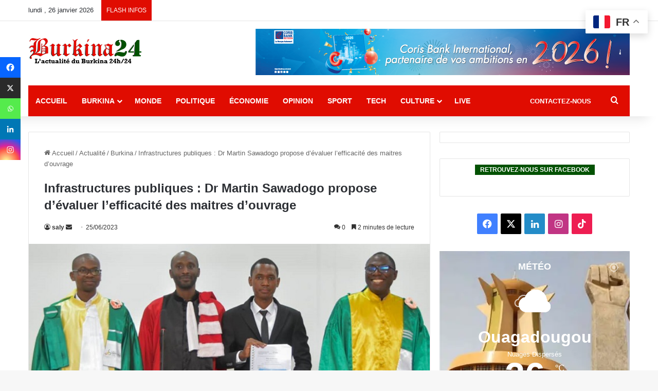

--- FILE ---
content_type: text/html; charset=utf-8
request_url: https://www.google.com/recaptcha/api2/anchor?ar=1&k=6LeZC4EUAAAAAIGyhqUDp7SmP32xhT5CiRa2hvGh&co=aHR0cHM6Ly9idXJraW5hMjQuY29tOjQ0Mw..&hl=en&v=N67nZn4AqZkNcbeMu4prBgzg&size=invisible&anchor-ms=20000&execute-ms=30000&cb=yf05z2vm2b5v
body_size: 48703
content:
<!DOCTYPE HTML><html dir="ltr" lang="en"><head><meta http-equiv="Content-Type" content="text/html; charset=UTF-8">
<meta http-equiv="X-UA-Compatible" content="IE=edge">
<title>reCAPTCHA</title>
<style type="text/css">
/* cyrillic-ext */
@font-face {
  font-family: 'Roboto';
  font-style: normal;
  font-weight: 400;
  font-stretch: 100%;
  src: url(//fonts.gstatic.com/s/roboto/v48/KFO7CnqEu92Fr1ME7kSn66aGLdTylUAMa3GUBHMdazTgWw.woff2) format('woff2');
  unicode-range: U+0460-052F, U+1C80-1C8A, U+20B4, U+2DE0-2DFF, U+A640-A69F, U+FE2E-FE2F;
}
/* cyrillic */
@font-face {
  font-family: 'Roboto';
  font-style: normal;
  font-weight: 400;
  font-stretch: 100%;
  src: url(//fonts.gstatic.com/s/roboto/v48/KFO7CnqEu92Fr1ME7kSn66aGLdTylUAMa3iUBHMdazTgWw.woff2) format('woff2');
  unicode-range: U+0301, U+0400-045F, U+0490-0491, U+04B0-04B1, U+2116;
}
/* greek-ext */
@font-face {
  font-family: 'Roboto';
  font-style: normal;
  font-weight: 400;
  font-stretch: 100%;
  src: url(//fonts.gstatic.com/s/roboto/v48/KFO7CnqEu92Fr1ME7kSn66aGLdTylUAMa3CUBHMdazTgWw.woff2) format('woff2');
  unicode-range: U+1F00-1FFF;
}
/* greek */
@font-face {
  font-family: 'Roboto';
  font-style: normal;
  font-weight: 400;
  font-stretch: 100%;
  src: url(//fonts.gstatic.com/s/roboto/v48/KFO7CnqEu92Fr1ME7kSn66aGLdTylUAMa3-UBHMdazTgWw.woff2) format('woff2');
  unicode-range: U+0370-0377, U+037A-037F, U+0384-038A, U+038C, U+038E-03A1, U+03A3-03FF;
}
/* math */
@font-face {
  font-family: 'Roboto';
  font-style: normal;
  font-weight: 400;
  font-stretch: 100%;
  src: url(//fonts.gstatic.com/s/roboto/v48/KFO7CnqEu92Fr1ME7kSn66aGLdTylUAMawCUBHMdazTgWw.woff2) format('woff2');
  unicode-range: U+0302-0303, U+0305, U+0307-0308, U+0310, U+0312, U+0315, U+031A, U+0326-0327, U+032C, U+032F-0330, U+0332-0333, U+0338, U+033A, U+0346, U+034D, U+0391-03A1, U+03A3-03A9, U+03B1-03C9, U+03D1, U+03D5-03D6, U+03F0-03F1, U+03F4-03F5, U+2016-2017, U+2034-2038, U+203C, U+2040, U+2043, U+2047, U+2050, U+2057, U+205F, U+2070-2071, U+2074-208E, U+2090-209C, U+20D0-20DC, U+20E1, U+20E5-20EF, U+2100-2112, U+2114-2115, U+2117-2121, U+2123-214F, U+2190, U+2192, U+2194-21AE, U+21B0-21E5, U+21F1-21F2, U+21F4-2211, U+2213-2214, U+2216-22FF, U+2308-230B, U+2310, U+2319, U+231C-2321, U+2336-237A, U+237C, U+2395, U+239B-23B7, U+23D0, U+23DC-23E1, U+2474-2475, U+25AF, U+25B3, U+25B7, U+25BD, U+25C1, U+25CA, U+25CC, U+25FB, U+266D-266F, U+27C0-27FF, U+2900-2AFF, U+2B0E-2B11, U+2B30-2B4C, U+2BFE, U+3030, U+FF5B, U+FF5D, U+1D400-1D7FF, U+1EE00-1EEFF;
}
/* symbols */
@font-face {
  font-family: 'Roboto';
  font-style: normal;
  font-weight: 400;
  font-stretch: 100%;
  src: url(//fonts.gstatic.com/s/roboto/v48/KFO7CnqEu92Fr1ME7kSn66aGLdTylUAMaxKUBHMdazTgWw.woff2) format('woff2');
  unicode-range: U+0001-000C, U+000E-001F, U+007F-009F, U+20DD-20E0, U+20E2-20E4, U+2150-218F, U+2190, U+2192, U+2194-2199, U+21AF, U+21E6-21F0, U+21F3, U+2218-2219, U+2299, U+22C4-22C6, U+2300-243F, U+2440-244A, U+2460-24FF, U+25A0-27BF, U+2800-28FF, U+2921-2922, U+2981, U+29BF, U+29EB, U+2B00-2BFF, U+4DC0-4DFF, U+FFF9-FFFB, U+10140-1018E, U+10190-1019C, U+101A0, U+101D0-101FD, U+102E0-102FB, U+10E60-10E7E, U+1D2C0-1D2D3, U+1D2E0-1D37F, U+1F000-1F0FF, U+1F100-1F1AD, U+1F1E6-1F1FF, U+1F30D-1F30F, U+1F315, U+1F31C, U+1F31E, U+1F320-1F32C, U+1F336, U+1F378, U+1F37D, U+1F382, U+1F393-1F39F, U+1F3A7-1F3A8, U+1F3AC-1F3AF, U+1F3C2, U+1F3C4-1F3C6, U+1F3CA-1F3CE, U+1F3D4-1F3E0, U+1F3ED, U+1F3F1-1F3F3, U+1F3F5-1F3F7, U+1F408, U+1F415, U+1F41F, U+1F426, U+1F43F, U+1F441-1F442, U+1F444, U+1F446-1F449, U+1F44C-1F44E, U+1F453, U+1F46A, U+1F47D, U+1F4A3, U+1F4B0, U+1F4B3, U+1F4B9, U+1F4BB, U+1F4BF, U+1F4C8-1F4CB, U+1F4D6, U+1F4DA, U+1F4DF, U+1F4E3-1F4E6, U+1F4EA-1F4ED, U+1F4F7, U+1F4F9-1F4FB, U+1F4FD-1F4FE, U+1F503, U+1F507-1F50B, U+1F50D, U+1F512-1F513, U+1F53E-1F54A, U+1F54F-1F5FA, U+1F610, U+1F650-1F67F, U+1F687, U+1F68D, U+1F691, U+1F694, U+1F698, U+1F6AD, U+1F6B2, U+1F6B9-1F6BA, U+1F6BC, U+1F6C6-1F6CF, U+1F6D3-1F6D7, U+1F6E0-1F6EA, U+1F6F0-1F6F3, U+1F6F7-1F6FC, U+1F700-1F7FF, U+1F800-1F80B, U+1F810-1F847, U+1F850-1F859, U+1F860-1F887, U+1F890-1F8AD, U+1F8B0-1F8BB, U+1F8C0-1F8C1, U+1F900-1F90B, U+1F93B, U+1F946, U+1F984, U+1F996, U+1F9E9, U+1FA00-1FA6F, U+1FA70-1FA7C, U+1FA80-1FA89, U+1FA8F-1FAC6, U+1FACE-1FADC, U+1FADF-1FAE9, U+1FAF0-1FAF8, U+1FB00-1FBFF;
}
/* vietnamese */
@font-face {
  font-family: 'Roboto';
  font-style: normal;
  font-weight: 400;
  font-stretch: 100%;
  src: url(//fonts.gstatic.com/s/roboto/v48/KFO7CnqEu92Fr1ME7kSn66aGLdTylUAMa3OUBHMdazTgWw.woff2) format('woff2');
  unicode-range: U+0102-0103, U+0110-0111, U+0128-0129, U+0168-0169, U+01A0-01A1, U+01AF-01B0, U+0300-0301, U+0303-0304, U+0308-0309, U+0323, U+0329, U+1EA0-1EF9, U+20AB;
}
/* latin-ext */
@font-face {
  font-family: 'Roboto';
  font-style: normal;
  font-weight: 400;
  font-stretch: 100%;
  src: url(//fonts.gstatic.com/s/roboto/v48/KFO7CnqEu92Fr1ME7kSn66aGLdTylUAMa3KUBHMdazTgWw.woff2) format('woff2');
  unicode-range: U+0100-02BA, U+02BD-02C5, U+02C7-02CC, U+02CE-02D7, U+02DD-02FF, U+0304, U+0308, U+0329, U+1D00-1DBF, U+1E00-1E9F, U+1EF2-1EFF, U+2020, U+20A0-20AB, U+20AD-20C0, U+2113, U+2C60-2C7F, U+A720-A7FF;
}
/* latin */
@font-face {
  font-family: 'Roboto';
  font-style: normal;
  font-weight: 400;
  font-stretch: 100%;
  src: url(//fonts.gstatic.com/s/roboto/v48/KFO7CnqEu92Fr1ME7kSn66aGLdTylUAMa3yUBHMdazQ.woff2) format('woff2');
  unicode-range: U+0000-00FF, U+0131, U+0152-0153, U+02BB-02BC, U+02C6, U+02DA, U+02DC, U+0304, U+0308, U+0329, U+2000-206F, U+20AC, U+2122, U+2191, U+2193, U+2212, U+2215, U+FEFF, U+FFFD;
}
/* cyrillic-ext */
@font-face {
  font-family: 'Roboto';
  font-style: normal;
  font-weight: 500;
  font-stretch: 100%;
  src: url(//fonts.gstatic.com/s/roboto/v48/KFO7CnqEu92Fr1ME7kSn66aGLdTylUAMa3GUBHMdazTgWw.woff2) format('woff2');
  unicode-range: U+0460-052F, U+1C80-1C8A, U+20B4, U+2DE0-2DFF, U+A640-A69F, U+FE2E-FE2F;
}
/* cyrillic */
@font-face {
  font-family: 'Roboto';
  font-style: normal;
  font-weight: 500;
  font-stretch: 100%;
  src: url(//fonts.gstatic.com/s/roboto/v48/KFO7CnqEu92Fr1ME7kSn66aGLdTylUAMa3iUBHMdazTgWw.woff2) format('woff2');
  unicode-range: U+0301, U+0400-045F, U+0490-0491, U+04B0-04B1, U+2116;
}
/* greek-ext */
@font-face {
  font-family: 'Roboto';
  font-style: normal;
  font-weight: 500;
  font-stretch: 100%;
  src: url(//fonts.gstatic.com/s/roboto/v48/KFO7CnqEu92Fr1ME7kSn66aGLdTylUAMa3CUBHMdazTgWw.woff2) format('woff2');
  unicode-range: U+1F00-1FFF;
}
/* greek */
@font-face {
  font-family: 'Roboto';
  font-style: normal;
  font-weight: 500;
  font-stretch: 100%;
  src: url(//fonts.gstatic.com/s/roboto/v48/KFO7CnqEu92Fr1ME7kSn66aGLdTylUAMa3-UBHMdazTgWw.woff2) format('woff2');
  unicode-range: U+0370-0377, U+037A-037F, U+0384-038A, U+038C, U+038E-03A1, U+03A3-03FF;
}
/* math */
@font-face {
  font-family: 'Roboto';
  font-style: normal;
  font-weight: 500;
  font-stretch: 100%;
  src: url(//fonts.gstatic.com/s/roboto/v48/KFO7CnqEu92Fr1ME7kSn66aGLdTylUAMawCUBHMdazTgWw.woff2) format('woff2');
  unicode-range: U+0302-0303, U+0305, U+0307-0308, U+0310, U+0312, U+0315, U+031A, U+0326-0327, U+032C, U+032F-0330, U+0332-0333, U+0338, U+033A, U+0346, U+034D, U+0391-03A1, U+03A3-03A9, U+03B1-03C9, U+03D1, U+03D5-03D6, U+03F0-03F1, U+03F4-03F5, U+2016-2017, U+2034-2038, U+203C, U+2040, U+2043, U+2047, U+2050, U+2057, U+205F, U+2070-2071, U+2074-208E, U+2090-209C, U+20D0-20DC, U+20E1, U+20E5-20EF, U+2100-2112, U+2114-2115, U+2117-2121, U+2123-214F, U+2190, U+2192, U+2194-21AE, U+21B0-21E5, U+21F1-21F2, U+21F4-2211, U+2213-2214, U+2216-22FF, U+2308-230B, U+2310, U+2319, U+231C-2321, U+2336-237A, U+237C, U+2395, U+239B-23B7, U+23D0, U+23DC-23E1, U+2474-2475, U+25AF, U+25B3, U+25B7, U+25BD, U+25C1, U+25CA, U+25CC, U+25FB, U+266D-266F, U+27C0-27FF, U+2900-2AFF, U+2B0E-2B11, U+2B30-2B4C, U+2BFE, U+3030, U+FF5B, U+FF5D, U+1D400-1D7FF, U+1EE00-1EEFF;
}
/* symbols */
@font-face {
  font-family: 'Roboto';
  font-style: normal;
  font-weight: 500;
  font-stretch: 100%;
  src: url(//fonts.gstatic.com/s/roboto/v48/KFO7CnqEu92Fr1ME7kSn66aGLdTylUAMaxKUBHMdazTgWw.woff2) format('woff2');
  unicode-range: U+0001-000C, U+000E-001F, U+007F-009F, U+20DD-20E0, U+20E2-20E4, U+2150-218F, U+2190, U+2192, U+2194-2199, U+21AF, U+21E6-21F0, U+21F3, U+2218-2219, U+2299, U+22C4-22C6, U+2300-243F, U+2440-244A, U+2460-24FF, U+25A0-27BF, U+2800-28FF, U+2921-2922, U+2981, U+29BF, U+29EB, U+2B00-2BFF, U+4DC0-4DFF, U+FFF9-FFFB, U+10140-1018E, U+10190-1019C, U+101A0, U+101D0-101FD, U+102E0-102FB, U+10E60-10E7E, U+1D2C0-1D2D3, U+1D2E0-1D37F, U+1F000-1F0FF, U+1F100-1F1AD, U+1F1E6-1F1FF, U+1F30D-1F30F, U+1F315, U+1F31C, U+1F31E, U+1F320-1F32C, U+1F336, U+1F378, U+1F37D, U+1F382, U+1F393-1F39F, U+1F3A7-1F3A8, U+1F3AC-1F3AF, U+1F3C2, U+1F3C4-1F3C6, U+1F3CA-1F3CE, U+1F3D4-1F3E0, U+1F3ED, U+1F3F1-1F3F3, U+1F3F5-1F3F7, U+1F408, U+1F415, U+1F41F, U+1F426, U+1F43F, U+1F441-1F442, U+1F444, U+1F446-1F449, U+1F44C-1F44E, U+1F453, U+1F46A, U+1F47D, U+1F4A3, U+1F4B0, U+1F4B3, U+1F4B9, U+1F4BB, U+1F4BF, U+1F4C8-1F4CB, U+1F4D6, U+1F4DA, U+1F4DF, U+1F4E3-1F4E6, U+1F4EA-1F4ED, U+1F4F7, U+1F4F9-1F4FB, U+1F4FD-1F4FE, U+1F503, U+1F507-1F50B, U+1F50D, U+1F512-1F513, U+1F53E-1F54A, U+1F54F-1F5FA, U+1F610, U+1F650-1F67F, U+1F687, U+1F68D, U+1F691, U+1F694, U+1F698, U+1F6AD, U+1F6B2, U+1F6B9-1F6BA, U+1F6BC, U+1F6C6-1F6CF, U+1F6D3-1F6D7, U+1F6E0-1F6EA, U+1F6F0-1F6F3, U+1F6F7-1F6FC, U+1F700-1F7FF, U+1F800-1F80B, U+1F810-1F847, U+1F850-1F859, U+1F860-1F887, U+1F890-1F8AD, U+1F8B0-1F8BB, U+1F8C0-1F8C1, U+1F900-1F90B, U+1F93B, U+1F946, U+1F984, U+1F996, U+1F9E9, U+1FA00-1FA6F, U+1FA70-1FA7C, U+1FA80-1FA89, U+1FA8F-1FAC6, U+1FACE-1FADC, U+1FADF-1FAE9, U+1FAF0-1FAF8, U+1FB00-1FBFF;
}
/* vietnamese */
@font-face {
  font-family: 'Roboto';
  font-style: normal;
  font-weight: 500;
  font-stretch: 100%;
  src: url(//fonts.gstatic.com/s/roboto/v48/KFO7CnqEu92Fr1ME7kSn66aGLdTylUAMa3OUBHMdazTgWw.woff2) format('woff2');
  unicode-range: U+0102-0103, U+0110-0111, U+0128-0129, U+0168-0169, U+01A0-01A1, U+01AF-01B0, U+0300-0301, U+0303-0304, U+0308-0309, U+0323, U+0329, U+1EA0-1EF9, U+20AB;
}
/* latin-ext */
@font-face {
  font-family: 'Roboto';
  font-style: normal;
  font-weight: 500;
  font-stretch: 100%;
  src: url(//fonts.gstatic.com/s/roboto/v48/KFO7CnqEu92Fr1ME7kSn66aGLdTylUAMa3KUBHMdazTgWw.woff2) format('woff2');
  unicode-range: U+0100-02BA, U+02BD-02C5, U+02C7-02CC, U+02CE-02D7, U+02DD-02FF, U+0304, U+0308, U+0329, U+1D00-1DBF, U+1E00-1E9F, U+1EF2-1EFF, U+2020, U+20A0-20AB, U+20AD-20C0, U+2113, U+2C60-2C7F, U+A720-A7FF;
}
/* latin */
@font-face {
  font-family: 'Roboto';
  font-style: normal;
  font-weight: 500;
  font-stretch: 100%;
  src: url(//fonts.gstatic.com/s/roboto/v48/KFO7CnqEu92Fr1ME7kSn66aGLdTylUAMa3yUBHMdazQ.woff2) format('woff2');
  unicode-range: U+0000-00FF, U+0131, U+0152-0153, U+02BB-02BC, U+02C6, U+02DA, U+02DC, U+0304, U+0308, U+0329, U+2000-206F, U+20AC, U+2122, U+2191, U+2193, U+2212, U+2215, U+FEFF, U+FFFD;
}
/* cyrillic-ext */
@font-face {
  font-family: 'Roboto';
  font-style: normal;
  font-weight: 900;
  font-stretch: 100%;
  src: url(//fonts.gstatic.com/s/roboto/v48/KFO7CnqEu92Fr1ME7kSn66aGLdTylUAMa3GUBHMdazTgWw.woff2) format('woff2');
  unicode-range: U+0460-052F, U+1C80-1C8A, U+20B4, U+2DE0-2DFF, U+A640-A69F, U+FE2E-FE2F;
}
/* cyrillic */
@font-face {
  font-family: 'Roboto';
  font-style: normal;
  font-weight: 900;
  font-stretch: 100%;
  src: url(//fonts.gstatic.com/s/roboto/v48/KFO7CnqEu92Fr1ME7kSn66aGLdTylUAMa3iUBHMdazTgWw.woff2) format('woff2');
  unicode-range: U+0301, U+0400-045F, U+0490-0491, U+04B0-04B1, U+2116;
}
/* greek-ext */
@font-face {
  font-family: 'Roboto';
  font-style: normal;
  font-weight: 900;
  font-stretch: 100%;
  src: url(//fonts.gstatic.com/s/roboto/v48/KFO7CnqEu92Fr1ME7kSn66aGLdTylUAMa3CUBHMdazTgWw.woff2) format('woff2');
  unicode-range: U+1F00-1FFF;
}
/* greek */
@font-face {
  font-family: 'Roboto';
  font-style: normal;
  font-weight: 900;
  font-stretch: 100%;
  src: url(//fonts.gstatic.com/s/roboto/v48/KFO7CnqEu92Fr1ME7kSn66aGLdTylUAMa3-UBHMdazTgWw.woff2) format('woff2');
  unicode-range: U+0370-0377, U+037A-037F, U+0384-038A, U+038C, U+038E-03A1, U+03A3-03FF;
}
/* math */
@font-face {
  font-family: 'Roboto';
  font-style: normal;
  font-weight: 900;
  font-stretch: 100%;
  src: url(//fonts.gstatic.com/s/roboto/v48/KFO7CnqEu92Fr1ME7kSn66aGLdTylUAMawCUBHMdazTgWw.woff2) format('woff2');
  unicode-range: U+0302-0303, U+0305, U+0307-0308, U+0310, U+0312, U+0315, U+031A, U+0326-0327, U+032C, U+032F-0330, U+0332-0333, U+0338, U+033A, U+0346, U+034D, U+0391-03A1, U+03A3-03A9, U+03B1-03C9, U+03D1, U+03D5-03D6, U+03F0-03F1, U+03F4-03F5, U+2016-2017, U+2034-2038, U+203C, U+2040, U+2043, U+2047, U+2050, U+2057, U+205F, U+2070-2071, U+2074-208E, U+2090-209C, U+20D0-20DC, U+20E1, U+20E5-20EF, U+2100-2112, U+2114-2115, U+2117-2121, U+2123-214F, U+2190, U+2192, U+2194-21AE, U+21B0-21E5, U+21F1-21F2, U+21F4-2211, U+2213-2214, U+2216-22FF, U+2308-230B, U+2310, U+2319, U+231C-2321, U+2336-237A, U+237C, U+2395, U+239B-23B7, U+23D0, U+23DC-23E1, U+2474-2475, U+25AF, U+25B3, U+25B7, U+25BD, U+25C1, U+25CA, U+25CC, U+25FB, U+266D-266F, U+27C0-27FF, U+2900-2AFF, U+2B0E-2B11, U+2B30-2B4C, U+2BFE, U+3030, U+FF5B, U+FF5D, U+1D400-1D7FF, U+1EE00-1EEFF;
}
/* symbols */
@font-face {
  font-family: 'Roboto';
  font-style: normal;
  font-weight: 900;
  font-stretch: 100%;
  src: url(//fonts.gstatic.com/s/roboto/v48/KFO7CnqEu92Fr1ME7kSn66aGLdTylUAMaxKUBHMdazTgWw.woff2) format('woff2');
  unicode-range: U+0001-000C, U+000E-001F, U+007F-009F, U+20DD-20E0, U+20E2-20E4, U+2150-218F, U+2190, U+2192, U+2194-2199, U+21AF, U+21E6-21F0, U+21F3, U+2218-2219, U+2299, U+22C4-22C6, U+2300-243F, U+2440-244A, U+2460-24FF, U+25A0-27BF, U+2800-28FF, U+2921-2922, U+2981, U+29BF, U+29EB, U+2B00-2BFF, U+4DC0-4DFF, U+FFF9-FFFB, U+10140-1018E, U+10190-1019C, U+101A0, U+101D0-101FD, U+102E0-102FB, U+10E60-10E7E, U+1D2C0-1D2D3, U+1D2E0-1D37F, U+1F000-1F0FF, U+1F100-1F1AD, U+1F1E6-1F1FF, U+1F30D-1F30F, U+1F315, U+1F31C, U+1F31E, U+1F320-1F32C, U+1F336, U+1F378, U+1F37D, U+1F382, U+1F393-1F39F, U+1F3A7-1F3A8, U+1F3AC-1F3AF, U+1F3C2, U+1F3C4-1F3C6, U+1F3CA-1F3CE, U+1F3D4-1F3E0, U+1F3ED, U+1F3F1-1F3F3, U+1F3F5-1F3F7, U+1F408, U+1F415, U+1F41F, U+1F426, U+1F43F, U+1F441-1F442, U+1F444, U+1F446-1F449, U+1F44C-1F44E, U+1F453, U+1F46A, U+1F47D, U+1F4A3, U+1F4B0, U+1F4B3, U+1F4B9, U+1F4BB, U+1F4BF, U+1F4C8-1F4CB, U+1F4D6, U+1F4DA, U+1F4DF, U+1F4E3-1F4E6, U+1F4EA-1F4ED, U+1F4F7, U+1F4F9-1F4FB, U+1F4FD-1F4FE, U+1F503, U+1F507-1F50B, U+1F50D, U+1F512-1F513, U+1F53E-1F54A, U+1F54F-1F5FA, U+1F610, U+1F650-1F67F, U+1F687, U+1F68D, U+1F691, U+1F694, U+1F698, U+1F6AD, U+1F6B2, U+1F6B9-1F6BA, U+1F6BC, U+1F6C6-1F6CF, U+1F6D3-1F6D7, U+1F6E0-1F6EA, U+1F6F0-1F6F3, U+1F6F7-1F6FC, U+1F700-1F7FF, U+1F800-1F80B, U+1F810-1F847, U+1F850-1F859, U+1F860-1F887, U+1F890-1F8AD, U+1F8B0-1F8BB, U+1F8C0-1F8C1, U+1F900-1F90B, U+1F93B, U+1F946, U+1F984, U+1F996, U+1F9E9, U+1FA00-1FA6F, U+1FA70-1FA7C, U+1FA80-1FA89, U+1FA8F-1FAC6, U+1FACE-1FADC, U+1FADF-1FAE9, U+1FAF0-1FAF8, U+1FB00-1FBFF;
}
/* vietnamese */
@font-face {
  font-family: 'Roboto';
  font-style: normal;
  font-weight: 900;
  font-stretch: 100%;
  src: url(//fonts.gstatic.com/s/roboto/v48/KFO7CnqEu92Fr1ME7kSn66aGLdTylUAMa3OUBHMdazTgWw.woff2) format('woff2');
  unicode-range: U+0102-0103, U+0110-0111, U+0128-0129, U+0168-0169, U+01A0-01A1, U+01AF-01B0, U+0300-0301, U+0303-0304, U+0308-0309, U+0323, U+0329, U+1EA0-1EF9, U+20AB;
}
/* latin-ext */
@font-face {
  font-family: 'Roboto';
  font-style: normal;
  font-weight: 900;
  font-stretch: 100%;
  src: url(//fonts.gstatic.com/s/roboto/v48/KFO7CnqEu92Fr1ME7kSn66aGLdTylUAMa3KUBHMdazTgWw.woff2) format('woff2');
  unicode-range: U+0100-02BA, U+02BD-02C5, U+02C7-02CC, U+02CE-02D7, U+02DD-02FF, U+0304, U+0308, U+0329, U+1D00-1DBF, U+1E00-1E9F, U+1EF2-1EFF, U+2020, U+20A0-20AB, U+20AD-20C0, U+2113, U+2C60-2C7F, U+A720-A7FF;
}
/* latin */
@font-face {
  font-family: 'Roboto';
  font-style: normal;
  font-weight: 900;
  font-stretch: 100%;
  src: url(//fonts.gstatic.com/s/roboto/v48/KFO7CnqEu92Fr1ME7kSn66aGLdTylUAMa3yUBHMdazQ.woff2) format('woff2');
  unicode-range: U+0000-00FF, U+0131, U+0152-0153, U+02BB-02BC, U+02C6, U+02DA, U+02DC, U+0304, U+0308, U+0329, U+2000-206F, U+20AC, U+2122, U+2191, U+2193, U+2212, U+2215, U+FEFF, U+FFFD;
}

</style>
<link rel="stylesheet" type="text/css" href="https://www.gstatic.com/recaptcha/releases/N67nZn4AqZkNcbeMu4prBgzg/styles__ltr.css">
<script nonce="B79OyRbWG8doe0fACiNaqA" type="text/javascript">window['__recaptcha_api'] = 'https://www.google.com/recaptcha/api2/';</script>
<script type="text/javascript" src="https://www.gstatic.com/recaptcha/releases/N67nZn4AqZkNcbeMu4prBgzg/recaptcha__en.js" nonce="B79OyRbWG8doe0fACiNaqA">
      
    </script></head>
<body><div id="rc-anchor-alert" class="rc-anchor-alert"></div>
<input type="hidden" id="recaptcha-token" value="[base64]">
<script type="text/javascript" nonce="B79OyRbWG8doe0fACiNaqA">
      recaptcha.anchor.Main.init("[\x22ainput\x22,[\x22bgdata\x22,\x22\x22,\[base64]/[base64]/[base64]/[base64]/[base64]/UltsKytdPUU6KEU8MjA0OD9SW2wrK109RT4+NnwxOTI6KChFJjY0NTEyKT09NTUyOTYmJk0rMTxjLmxlbmd0aCYmKGMuY2hhckNvZGVBdChNKzEpJjY0NTEyKT09NTYzMjA/[base64]/[base64]/[base64]/[base64]/[base64]/[base64]/[base64]\x22,\[base64]\\u003d\\u003d\x22,\[base64]/woPDr8ODwoQnwq3DosKhwrbCnMKIVT49wqzChlHDsFAiwqvCi8KZwpY/FsKzw5dcL8K6wrMMA8K/wqDCpcKUZsOkFcKTw7PCnUrDmMKdw6onaMORKsK/WMO4w6nCrcOoPcOyYzbDiiQsw51lw6LDqMOAAcO4EMOQKMOKH0kGRQPClQjCm8KVISBew6cSw5nDlUNdDxLCvhF2ZsOLCMOrw4nDqsOqwrnCtATCg17Dil98w4fCtifCl8OYwp3Dkg/Dn8Klwpd6w4Nvw606w6oqOSjCogfDtXIXw4HCiyxMG8OMwos+wo5pBMKVw7zCnMOEIMKtwrjDtRPCijTCowLDhsKzEys+wqlKR2IOwo/[base64]/WCLCs8KnwoIewqB3wqrCu8KIw5rDimdZazBAw7JFG04FRCPDgcKKwqt4b3lWc28bwr3CnHbDqXzDljrCnD/Do8KVaioFw4PDpB1Uw4/ChcOYAj7Dv8OXeMKPwox3SsK4w4BVOCDDrm7DnXfDsFpXwrt/w6crYsKFw7kfwq9fMhVjw7vCtjnDsUsvw6xHainClcKgbDIJwpQWS8OadsOawp3DucKfQ11swrkPwr0oA8Otw5I9HMKVw5tfTcKfwo1JXsOiwpwrJsK8F8OXI8KnC8OdUsOsISHCicKIw79FwpjDuiPChF/CiMK8woEsa0khFFnCg8OEwrrDrBzChsKxWMKAESM4WsKKwrpeAMO3wqA8XMO7wqhrS8ORDMOkw5YFB8KXGcOkwp/[base64]/[base64]/Dt8KUw4QHKwbDhcObS05RC8O6wrrCvMKHw77DmcOgwqXDucOAwr/CuX1qcsKJwo9ocwRXwr/Dlz7Dq8KEw7XDvMO8E8Oowp/[base64]/[base64]/DhcKcwpgRw4oSw44Tw6nDh8KPQcOGEsOVwrR2wo/CpEDCscOnE2htRsOBP8KeXAxPETnDn8KZGMKkwrkNF8OAw7g9wodWw79fdcKRwoLDq8OnwqlQGcORXcKvdi7Dr8O+wr3Cg8OBw6LCpFxeLsKFwpDCjl8mw4rDrsOvDMK6w6fCg8OJT3NKw43CgD4Ow7nClcK+fHwJUMO6U2DDucOFwp/[base64]/CsMOAwoDCnXzDo8OyfWktXz/CsmvDhMOtC8KicWbCusKjIGwAdMOrXWbChMK2YcObw4pNT2Qew53DgcKkwrzDsCsuwoXDjsK3a8K6OMOaZmTCpU9nARfDvlHDsw3DnhNJw6xBE8KQw5RwI8OmVcKaPMOfwpFMHRPDt8Ksw41XPMOywoFGwrDCkRZyw5LDuDRHIGZYAV/Cs8KSw4NGwo3DpcO4w5d5wp7DjEkIw5gWEsO5QsO2YcK4wpvCg8OZNxvCknQMwp00wr83wr0Qw4pRGcKcw4zCkClxTcKyVz/CrsOKAiDDrl1nI1XDoyzDmhnDo8KdwoE/wodYNinDvwANwrjCrsKTw6BnRMOrbQ7DlBbDrcOUwpgWUsO1w4J/BcOdwrTDocOzw6XCocOrw55wwpEnAMOZwpAOwqTCrTtHHMOyw7XClT1gwrzCicODOAZrw6M+wpTCrMKpw5E3GMKjwpwwwo/Dg8OzV8K+N8Ozw6wTOFzCj8Ksw5NADTvDgnfCjSQNw4jCjmMowpPCv8OgNcKbIDoGwqPDn8KNfGzDrcK9fDnDgUjCtgLDqy0zf8OKG8KYdMOAw4lgwqsowr3DhcK2wrDCvzbCkcOowpoWw5vDrBvDgnRhMBE/[base64]/wrvCncK3AcO7wrnDlMKGw5kCw7TCusOcwrksIcKCwpArw4XDlF43Hloew53DuiV7w7jDlcOkc8OBwpAZKMO2eMK9wrc1wpDCo8OHwrPDigXDqR7DrS7CgC/CsMOtbGLDs8Ovw7BpZnHDhhDCg3rCkwbDgxocwqfCu8K9e1EZwpA5w47DjsODw4gIDcKgDsKxw4QAw59VW8K+w4LCvcO0w5hLZ8O2Qw/CgzDDl8KDf3nCugltBMO7woIuw5TCocONGBPCui5hJ8OVDcKUUlgMw64dQ8OUJcOAFMKKwql7w7tBQsOcwpcBGlcpwrppVsO3wo1Yw4Mww4XCr341C8Oww5xdw5Udwr/Dt8OswpTChsKpT8K/fUY0w6ldS8OAwo7ClSjCpcKpwqfCh8K3VCDDngLCgsKVXcKBD1MBJAYKwo3Dn8Otw58vwrdIw45Sw55yKnJ1Ok9cw6/DujBTFsOdwqHCu8KgWiXDsMK3VEspwqpjB8O/wqXDpcOlw4l8GGIxwotFesKxFDbDgsKRwqgdw57Di8O3DsK3DsKlR8OjAMK/w7zDjMKmw73DmizDvcOQbcOKw6IoH3DDpiDCkMO8w67DvMKMw53CkjnCpMOwwrkMT8KCY8KzcSQLwrd2w58dJl4fC8OYRwnCoQPCr8O5USnCkDHDjjgXKsOvw77DmsOVwpNWw5hJwo9DesOBUcKEY8KhwpYMXMK4wplBNVfDgMOgR8KUwrHCrsO/M8KJfBXCrFBRwppiUhnCqhozOMKow7vDo0vDvhpQDcKudEjCnHfCmMOHTcOcwqnDnRcJMMOtHsKJwqUXwr/DnFHDozMVw4bDl8KhfMOBMsOhwo9kw6oOWsOhBQ4Cw5EgAx7DpsOpwqJwMsObwqjDsXhmPcOtwrbDnsOFw4PDhE0XScKQC8OYwqQ/[base64]/CqcOlUMO5bsKww5nCvcOFasKow7jDp8KtwpEQc2dbw57CjMKbw4kXRcOEaMKowrdCesKqwo9Xw4nCv8OyX8OUw6vDosKXFGTCgCvCocKXwrfCicK0NmZcO8O+YMOJwpA6woQGA24QKhYvwpfCiUbDosKhSQLDkRHCtEMxRFfDkQI/D8KwTMOVBGPCnVnDnMKmwr9dwp9RGzzCksKjw5cDLlHCiiDDtHxaEMORw5vChiRNw6PDmsO+fnFqw5zCmMOjEkvCk2ISw6RBdcKRLsKSw4zDgG7DrsKswqbDuMKSwr1qQMORwrbCsQsUw4zDkMO/XiTCky4ZNQ7CvljDv8Otw59KFWXClEjDk8KewoJfwp3Cj3TDqy9ewo3CniDDhsKRIU97A0nCgBHDocOUwoHCvsKLc37CgXfDpMOGFsO4w7nCk0NKw58IYMK4MiJaSsOLw7AOwqHCnmFxZMKlHwwSw6PDv8K+w5XDpcO6wofCuMO0w7MyIsKmwqZbwofChcKvM2oUw5/[base64]/Dm8O/PcKRSTVXSFjDlMKqByRLYU0UBcK8RW7CnMOsScOBD8OTwrjCpcODUDjCimhPw7DDgsOTw6zCjcOGbxTDuVLDt8OpwoNbTFrCkcOsw5bCgsKBD8KEw6h8DHbDpW1JDBTDncOZFh3DpnvDmQVDw6RSWz3CvWIrw5nCqhIswqjCmMO4w5nChA/DhcKBw5IZwrvDnMOgw6ofw61TwrbDtC3Cg8OJE2A5e8KiGi8xOsOQw4LCt8OCwovDm8KGw4fCisO5YWPDusOHw5fDpMOxOW0cw6tiOi5mIsONEMONR8KzwpFTw6IhPR0WwoXDoWBIwoE1w5vCrk0QwpXCncOtwp/CjQh8XRxWWSbCt8OsAgc6wohwccOHw51hdMOsKMKyw4LDkQ3DnsOFw4XChQNHwoTDiCPCgMKbOcKww73CmkhFw6d+QcKaw7FWXlLCgWMaa8OMwrjCq8KOw4LCgypMwooFGyrDvB/CnFDDvcOTSghsw77Cj8O8w6XDhcKxw4TCscOXXDDCosKswoLCqCM3wqjCkiHDn8OzXsKawr3CgsKzYgDDtQfCicK7D8K6woDCjH1ew5LCrMOkw69XG8KKE2/CtcK0Y3Mvw5rCnghsGsORwqV4PcKRw7hFw4pKw5Q9w60veMKxwrjCssKdwr/CgcK9CFPCtlXDvk7Cmx5cwq/Cows3ZsKNw6tVY8K/[base64]/DqcK3wpBBwpjCmcOnwpLCrMKxw73CpcKww7bCrcOQD8KPdcK9wpjDnGJmw7fCsBMcQMKIBh0wP8O6w6Fqw4lvw5nDu8KUKkh5w6wOLMKIw695wqHCiEnCj1bCqXowwqvCrX1Ywp5YGknCk2/CpsONL8O/HG8Nc8OMVcObDBXDsB7CqcKPcDXDvcOdwr/[base64]/DwhuGsKqw4/DuArCvirCl3BZw5bChMO0H2bCvXk4W0bDq0TCqUBbwow0w6XDjcKHw6HDuUzDhsKmw57Ct8O8w79mMcOaLcOcCxtabnIiZcKRw5RiwrhSwp8Rw5wRwrI7wq0wwq7DicO2K3JOwp9TPh3DnsK+McK0w5vCicOjIcOrHQrDuB/CqcOnXgTCsMKqwrHClsOuYcKDd8O3IMKrdzHDmcKnYQ8bwqwAM8Okwq4swr7DtMKXGktCw6YWTMK6eMKTKz/Ci0TDssK3KcO6YcOtEMKuF3hqw4gkwoMHw4B6ZsOnw5vCnG/DucOjw5XCqMKGw5DDi8OfwrTCkMOcwqzDow9EDX1iS8O9wrIQQSvCpnrDvnHClcK9AMO7w6UAJcOyLsKLV8ONXklFdsKLSHkrNxLCgnjDijxOcMO4w6rDgMKtw40ACS/DlnI/w7TChxDCmVl2w77DlsKCGhvDgkPCnsOFK2jDsEHCmMOHC8O6GcKew5DDmsKewrFzw5XClsOMVAbCuj7Cn0XCiFVBw7XDuE0HbCsVIcOheMKrw73DksK8HcOcwrc6K8O4wpHDhMKUw63DkMKUw4LCph7CgRrClFJgJHDDlDnCh0rCgMOUK8KIU1cnDVfCqsOSP13CtMO/w4fDvsOQLwU3wpXDpQ3Do8Kiw5d6w5IbVcKKMsKRfcKUGijDnhzCr8OKJmZDw7NqwoNSwrHDu1kTcFE9O8O4w6plTj/Ch8OacMOiA8KNw7odw6rCtgvCqkPClw/Dg8KOP8KsWWxpPg9dP8K5KcO6E8OTB3ATw63Cl2vDj8O6d8KnwrbCvcOlwppyasKRw57DoTbCs8OUwqvChwpywrZjw7fCoMOjw6vClWbDjSklwrXCu8Khw6MCwr3DmygXwpjCt05DJsODGcOFw7A/w5tGw5XCrMOUIBtyw5hJwrfCgXjDkFnDiRbDk38uw5ohd8KYYzzDihYzJl4CTMOXwofDg1Q2w6TDjsK6wo/[base64]/Dpj/CvMKNW0h4w7bDlTTDun/Ck8KCEBoPVMKNw7NZAR3DssKEw7bCicOJQcO7wpBpPFwlEBzCtjjDgcO8L8KWLEDCnDIKdMKXwrE0w41xwrnDo8OiwpPCusOBIcO0U0rDv8OIwonCjWFLwo01cMKFw7BzZMObNg3Dsm7CgXVaI8KqKnTDhsOqw6nCknHCpXnClsKBGDJBwpjCgH/CnHTDtGN+MMKQG8ORNx3CpMKdwoLDucO5eQzCoDYHWsKPSMO4wrRGw5rCpcOwCsK4w4LCryXCkyvCtFVSDcKOWXAuw43CtV97V8O9w6XDlF7Dsn8Uwq1Lw75gTXnCgHbDi3fDpTHDuVTDgC/CicKgw5EYw4JywoXCrn9Ow7tpwrjCt3zCvsKSw5HDgMKwc8Oywr5QFxxzw6nCvMOyw4A7w7zDrMKXAwTDrAnCqWbCo8O1T8Otw7dqwrJwwrlww6Urw44Uw7TDm8KMdsO2wrHDhsK9b8KaYsK5PcK2MMO9w4LCr1cJw4Yawpghw4XDolvDvV/CuRLDiGXDsgHCmHAoWlsDwrzChBfCmsKPKik6BFvDrsK6bBjDsn/[base64]/CjCQGSS7CisOcCMKVwpDDvTbCqVFJJ8Khw7o+wq92MQIBw77DvsKWWcOyWsKfwqhXwonCukPCiMK5fy/[base64]/CtcOHPgxiTmppwqcIJU/CicKUd8Kuw7DDl1jCl8OYwp/CkMK0w4/CqCzCn8O3S3TDpsOew7jDjMKtwqnDvMKqOlTChnDDhMKXw67Cs8OwHMOPw5bDtRkkCBEGQMOJf1RfKsO4BsKpM0RswofCm8O8c8K/XEc7wr/Do00JwqEtCsKrwrfClHAow4EdDsKpw7PClsODw5TCv8KOKsKddToWEA/[base64]/CijwLV8KdQWXDhMK7RyR1QsOnwq9CCQUYKsOXwp/Dv0XDjMK0ZcKAcMO1CcOhw7l8enpocyNuKDFnwrzDj3QtDHxvw6Nyw6UYw4DDjQ5CTid+d2XCnMKKw5FbUhs7MsOPw6PDnT3DtsOmFWzDuRh5EiZhwo/CoQ4vwqo6ZGzCl8O3wpvCjBvCgQTCkDACw7TDgMK8w5Qkw6h/W1LCr8KPw7PDksOiZcOfBsO9wqZvw5U6VSrDkMKLwr3CsjcyUSfCs8OqdcKHw6ZZwovCtlJbMMOpOsKRTELCgQgoDWXCoH3DrcOiwoE7UcOuUsO4w4JMIcKuGcO4w6/Cj3HCrMOZw4orP8OgUxZtPMO7w4DCqsOBw7HCnEZ0w6tkwpPChzwBMzlew4nChiTDqVAJWgMnMhtTwqTDkwRfIwxyWMO4w7oaw47CoMO4ZsOMwpRoO8KLEMKib1lVwrLDkhXDtMO8w4TDmWzCvXTDgBpIbSMcbQIcS8KywrZEwrp0CBQgw5TCoxNBw5LDg0h6wowMHE/Dlnspw7nCmMK/w4hCCXHComXDqsKgI8KowqDDikU+PMKdwoTDrMKscFwmwpLCjsOfTcOWw53Dsw/[base64]/P2E2I0h5w67DrjtcXgPCuHIEwoPCnMOhw7NtHcO4wrTDjUc3X8K5Hy7CsWDCm0FtwrHCscKICD4bw6zDsjXCg8OzPMKww5QMw6cCw5YaWsOOIsKiw7LDmMKMFGpVw7bDh8KFw5pNb8OMw4nCui/Co8KBw4M8w43Cu8KQwozCncKAw77DnsKTw6MKw5fCtcOLfXsgYcKzwr7DocOrw5YWGiQwwqYlb0LCpx7Dp8OYw4zCjcKIVMK5bgfDsV0Wwr4Tw4JlwoPCqhrDpsOgYTfDlEHDnMKhw7XDhkTDiWPCisKrwqJ8GiXCmEkawpVqw7B0w5ttNsO1MAQQw53Cn8KJw6/ClQ7CjwzCrlnDlnnChRpuX8OPAlxHBsKDwr/DqnQQw4XCnyXDhsKhE8K9E3vDlsKTw6LCoXvDmhguw7HCtAAPRRNNwqNOP8OzAsKywrbCnGDCoFbCnsK7bcKRNixrSDgow6/DuMKbw6rCu2ZkWU7DtxY6FsKDQjdNUyHDmVzDpSg2woIdwqRybcKZwpk2w5NZwoo9U8OXDjIABCDDokvCkhFuUgppAD7Dg8Klwoo+w4bDiMKTw51gwrHDqcKMNj1rwofCpQnCqlIycMOST8KKwpvChMOSwrfCscOlDm/[base64]/Dp0hBw4YLLDgHwrI0w6DDq8OhwpvDosKew6FVwq9dFXrCuMKPwozCqDjCqcO/YsKgw47Ct8KOZ8K8OsOrairDk8KtaUTDgMKjPMO2aWnCh8ObcMOew7gFXcKPw5vDuXNTwpkfeh0wwrXDgkTDmcOswp3DhsKvESFXw5jDjcOewovCgHDCpwlww7F1bcODasOcwpTDjsK4w6fCg1/CmMK9VMKyOsOVwrnCml4ZXxlzBsKRYMK1XsKpwqPCr8O7w7csw5g1w6PCuwEswq/[base64]/CjVI5XsKSHMK1wpLDoD7DgAzCjgwafcOzwotMDjjCtMOawqXCpirCs8Ouw7XDhhhoASDDuzHDnMKow6BZw67CqFdNwpXDp1cBw7bDmQ4eGcKFY8KHBcKfwrR7wqfDpMKVGCnDlTHDvQ7CkUzDn2nDtl/[base64]/DssK7w79/MMK4E8Ojw4sKw6Z2w5J0woNSwrTCscOYw7HDkkN8acKXC8KEw4dQwq7Cm8Kiw549ZCJTw4jDvUQiRz3DnzouKcObw4cdwrfDnElYwoPDoxPDu8O5wrjDmMKUw7TCkMK0wqZKb8O0AwDCucO8HMK3f8KiwrcHw4/[base64]/ZTdEw7PDmD7CosKgw7Esw7bDhjXDuiU/F0/DtQrDm24ub3DDjjLDjcOCwqzChcKjw5smfsOlV8ORw4TDvDbCsWrDmRvDgAXCuVzCn8OTwqBowqZ3wrdDXhfDkcOxwoHDl8O5w7zCvkrCnsKEw4ccExAYwqAmw4sbQSLCnMO4w7o6wrZ/MhHDm8KEb8K7cAYpwrR1EkzCmcKFwobDrsOeTH7CngfDusOpecKHAsO1w43ChcKzHEFPw6LCjsK+JsKmNhXDiXvCucOaw4IOImPDnDTCgcO8w57Dh1UgaMKSw4ADw7gwwoADfEdOLA9Gw4bDtRc5V8KKwqpbwqU4wp7CgMKow6/CqksRwpolwqAdXhFswqtdw4cewpzDo0ohw5XCh8K5w71uW8OaA8O/wowSwrnCuh/DqcOOw5nDp8KtwqwjSsOMw50pU8OxwqnDmMKJwrpDTcKzwrZpwrjCtivDucKiwrRPBsKEQiVvw4bCiMO9XcKTVgM3RcOuw5JmTsK/e8Kuw64JKCQzYMO7PMKhwp5gD8O9fMOBw4t8w7/DthXDsMOLw7LCjiDDt8OzB3XCoMK9GcOwGsO5wojDkgpoIcKswpTDhMKhMMOiwrwrw5LClg58wpwZbMOgwrvCksO3HsOkRGDChmM5XwdCdg/[base64]/w7TCh1vDtMORBhjCusOJwojCvFkpw5VjwpvCvXbCkcO+wqwbwpE3LADDqAfCtcKew40Qw77ChMKhwoLCpcKeTChhwoTDijJXIHXCg8K/D8OkEsKhwrhaYMK1IMKewqUwamB/[base64]/[base64]/WMOfw6QSwpXDhsOgwrFrw50Ew7XDm25XRSDDosKiWMKdw6VLcsOTd8KVPRHDmMK0bn8KwovDj8K2OMO+TW3DhR7DsMKrYcKqQcONWMKzw40twqjDsBJDw7YoC8OKw4zDrsKvcABswpfCt8K/csKWeFM4woN3TcODwpZSWsKuNsO1wpsRw6TCsk4QOMK5HMKdKwHDrMO+WcOKw4rDsAlVEm1CHmRzBEkcw7zDiXcgRsKUw7jDq8KXw6XDlMO6XcOkwrnCssOkw7TDoyxDKsKmSwnClsOzw54xwr/Dn8OkLcKuXzfDpQnChlplw4nCmcK9w50WakUdYcOmOk/DqsOkwrrDvlJRVcOwVwrDmntlw6HCusKUMkPDpUkGw4fCmg/DhywMexLDlRstRAdSI8OXw63DpBfCiMKJSmZbwoFjwqnDpGkMHsOaGhHDuSkAw5nCm38ha8ONw7fCniZSUDXDr8KcTBUsch/CjndQwqN1w5k0fHh3w649EsOZc8K5ZikdCHtkw4zDv8O3F2jDpT89SCnCqGpjW8KHUcKYw4lKaVlqw6wQw4HCg2HCt8K5wrcnZEzDqsK5eHbCqwIgw5RWE2RpEQQFwq/DgcKGw4jChcKRwrrDsFXCnEVZIsOmwpFFWsKUFm/CtH1vwqHDpsKXwonDusOww7DCigLCrRzDucOqwrAFwoDCnsOffGVybsKsw5zDrFPDjyTCtgXCq8KQHSNEFmEkQ1Fmw54KwoJ/wqfChsK/wqVCw7DDtFzCqVfDswo2JcOkPBMMNsKSPcOuwr3DtMKcLmtUw7LCusKewrhpwrTDssKaHjvDpcKdQ1rDsns3w7o4VMK2Jm1Ow5d9wrUmwpbCrjfDni1Yw5rDjcKKw4pgXsOOwr/DosK4woHCpF/CvQkKVQ3CrcK7ViUKw6Zdwp10wq7DhQleEMKvZEIFaX3CrsKmworDkk4XwokdLER8DzR5woZRCS4ww5J9w54vUw9pwrTDmsKdw5TCh8KgwohoNcOYwqTCgMOHLzzDs33CvMOQRsOMPsOUwrXDk8KiU1xEUk/CvWwMKsO9X8KaYVkdcjVNwq82wqnDlMK3RTlsCMKTwqfCm8OdDsOew4TDssKdABnDkBhQwpUvLw8xwptwwq3CvMKlH8KBD3gPR8OEwqM8fARRV0rCksOjw4sjwpPDhQ7Di1ABcHp5wp1Nwq/DtsO1woAzwozCgQ/CrcO5I8Omw7rDkMOCYj7DkSDDiMKwwpgqais5w4wzwqFrw7/CrHnDrTciJ8OfKidTwq3CpGDCtcOBEMKNUcOdG8K6w43CqcKQw71mDmlyw47DrcOdw6rDkMKjw7MtYsKeTsOmw79hwovDpnzCusK/wp/Cg13Cs353K1XDpMKRw5Utw4PDgkHDksOsKcOUDMKkwr/[base64]/DoQRbwojDry7Dq0oiTh1JwrbCk0dnZsOWwpcTworDiwgpw4fCvSBea8OXXcK/FcOeK8OEdEDDvHJjw5PCimfDsitOGMKKw686woHDg8O0WcOQWSbDssOrMsO5UcKnw7PDlMKEHCtQXMOaw4zCu0XCtXI6wpwpFcK/[base64]/DqTTCiDnCsTjDv8OQVcOyw7bCgcOAwpjDt8O+w5rDkkoBC8OofnDDqCUaw5nCqWtuw7V/[base64]/CnMO2S8K1dko3MUzCq8O3ScKsKcKqwoIqfMOawqhlK8KAwps9Hx4pGE8FeWIqFcKiN0rDrFnCqwdNw5JbwpTDl8OUBhFuw796S8KZwpzCocKgw6bCpMO/w7/CicOrLMOzw70ewrzCl0zDicKjScOLQ8OHThvDhWULw7VWWsO/wrTComVhwqQUYMK0AQXCpsOrwp1Lw7DCgDMdw6DChAB4w67DkWE4wpc9wrpQJmfDkcOAe8O3wpM3wofCjcO/[base64]/DtWVbwrEQVcOPwoHDkyfCkcKDwqROw7HDmwE2w5sNw7TDvB3DomDDo8Orw4PDvi/DtsKDw4PCssOlwqIQw7TCuiN5DBBMwqkVJMO/[base64]/GjBZwrjCqyRfB3PCvsKzZcO1wokcw73Cn8OyKMO/w4rDoMOJeSXCgsORa8Ouw5vCrWtuwpBpw6DDpsKVO3YRwr7DiwMiw6PCn1DCs2oGclbCq8ORw7vCrQsOw47DnMKZd157w5fCtiQBwpTDonc4w7zDhMK+VcKnwpdHw4sHAsOQMgrCr8O/BcOETBTDk0UTN0x/[base64]/[base64]/CjgrDnlh/w6deMnphw7AxclHDiCnClALDocONw6rCsgsVYVrDq1xrw4jDm8K6SH1yNEnDtQkrL8Kvwo7DgXLDsAfCtsO8wrXDihTCtV7CosOEwqvDk8KTGsOXwot2F2sgQU3Dkl7CnEZZw5HDqMOiAhp8PMO9wo7Cnm3CojEowpjCtW5wL8OGXmTCmyvDjcKUcMOCeD/Di8OPLMKFOMKnw5nDiCYcLznDnmwawqF5wqHDjcKEU8K+FsKINsORw6rCiMOUwpVkwrEEw7DDpWXDjjM/Q2Rnw6wQw5/CqzN4bWM0TgRbwqsTUVpQSMO3w5PChmTCugAQMcOAw4h0w5UowqbDoMOlwr05Bk7DoMKbJ1fCmUEiwopywp7Cj8OiU8Kbw6tRwobCrlwJI8Khw5zCokfDoRzDvMK2wo9Uw7NIBFJcwo/[base64]/ClMKZwrF6w5DChcOiYCgpK8K+wq/DgsKbwrQ/DmlZSRJpwonDq8KkwqrDo8OATMKjJsKZwpzDm8OIC3F7woN2w5p1UFJew7zCpzLDgSREc8OZw6pZIEgEwqLCvMOPJjnCqjc0UGBjTsKhOcOTwojDt8Oww7QyIsOgwozDksOuwpo8dEQCYcKXw7R1f8KGAxXDvX/Dv1wbWcOHw4LDjnwyQUEYwonDsEcywrDDpDMdcX8PAsOgQiBDwq/Dtj3ClMKRJMK/w6fCrzpEwqYwJW8PfX/DuMOuwo8Fw6zDscOFZE1XTcOcchjCkTPDk8KLW2hoOlXDkMKkeBRRVhsTwqA/w73Dn2PCk8OXBcO9OEDDscOBaibDi8KbCiczw47CjGrDjsOCwpHDs8KswooQw6/DicOXYizDnFLDsH0DwoEswqPCnytWw4rChDjDiSZGw43Dnh8UKcKXw77CtT/DtBBpwpQYw67CnsK6w59nE3dUB8KTBsKrBsO2wqB+w4XCnsKywps0KBo7M8KNB0wrCH8uwrDDjzbDpCFgMC4ww6rDmGVow73CiShDw6fDmxTDvMKOIMKmIWMKwq7CrsK2wqXCisONw7/[base64]/VkHCtsKMwqdwFXp/[base64]/CtMOIUHgXwrwAw5zDvX/DgHkcwrE8aMO9BDxXw5/DknnCsxNdc2DDgUxvVsKMD8O1wpnDl2cWwr56a8OOw4DDrcK3KMKZw7HDksKnw55Jw5kaR8KMwo/[base64]/TcOkQmzCk8KeTMKDw78cXQXDmTspa1nDn8KAw44jS8K1ZRFZw5cGwrIgwo1Qw4XCv3XCi8KuADUcdMOGPsOUT8KbIWZowqDDg24iw5EYZCTClcOBwpUBQQ9Xw6UjwqXCqsKgJsKWLDQ1W1PCscKGV8OZWsOCNFkEGELDicKYVcOJw7TDlSvDjkNmJH/Dlj0AQ1czw4rDsD/DoDfDlnHCuMOJwoTDkMOIOMOwIMOdwo9Mb3FGWsKyw5fCpMKMYsOWAXF0BcO/w7RNw7LDg25uwovDssKqwpgfwrFyw7vDoSjDjmjCo1jCscKVFMKXSDp+wo3DgVbDlxI0eG7CrgDCg8OPwo7DrMOxQUkmwqjDhMKqSW/CicO+wrNzw7NVXcKFBcONOcKGw5dQT8OWw5law73Donx9DBZqL8Otw6NhNsKFVSB/[base64]/[base64]/[base64]/dcOsQcK9w4jDhsOuwpY/KsKyw7RJwpvChsOfPMOqw6RDwrYTaV5ICicjw5vCsMKofcKMw54Rw6LDqsOdHMOJw4rDjj3CnQTCpBFhwql1B8OHworCoMKHwp7DtUHCqgQvQMKyVwdsw7HDgcKJesOqw6J/w5xpwq/DmSXDq8OlCsKLCGlNwq9xw5YKRy0hwrxlwqTCoTgzw7dcfcKRwoTDicOawoNLZMOuVBURwoEuecOtw4zDjgnDikgLCC1ewpA0wrPDvsKFw4/DpsKdw6XCj8KgdMOtwqTCpF8fH8K3QcKgwol9w4vDpcO4b0bDq8OMBwXCrcOFCMOtCH8Bw6PCiiXDsVfDnsKyw4TDlcKmLnN8LsO0w41kRhJSwq7DgQA7dMK/w5DCp8KxO0/DtDx/ZBLCoRzDm8Knw4rDrDPDjsKgwrTCq2/CpmHDnGMFHMOhS19jOgfDunxDV31fwrPCtcOkUypmbWTCicOCwrJ0XQY5BSLCjsKPw57Ds8K1w7/[base64]/DgMO8w6p3QkrDuMOowoTDjGPDisKCYcKvw5rDil7Cnh7CjMOJw7PDiGVURMKrewfCnQrCrcOEw7jCjkwaRkrCkFzDrMOMIMKPw4jDoQnCs3LCnSZrw6nCtMK0TGfCoSUmRS7Dn8KjdMKdCGvDhT/[base64]/SMOIw7TCj0/CtSHCmMKmISg0ZAjDoAtYJ8KIJBBSH8KILMKzTGkcGQcqFcK/w6QEw69yw4PDocKKMMObwr8Vw5zCp2lIw7lmc8Ogwrp/T2cywoEubMO+w6RzDcKQwrfDk8KTw7lFwo9qwppmcWAAcsO9wrA4O8Kuw4XDusOAw5hgIcOlITQQwoEfesKhw63DvARywpnDvj9QwpgmwonCq8OYwoTDsMOxw4/Dmn4zw5rCkGJ2GR7DhcO3w58UJB5yFTXDlhrCon8iwrtywpPCjHUzw4fDtW/DolDCoMKHSBXDkHfDhRofdU/CrMKrFnVJw7zComLDhRfDm35ow4XDtMO7wqzDnG8nw6s2E8OtA8Oyw5PCrMO4UsKqb8OFwpXCrsKZCMO/GcOmLsOAwqDCvsK4w60QwpfDkgEhw65Lw6Mqw5oYw43CnTTDqkXDrsO8woTCnCU/wqjDu8OYGWRvwpfDl2PCkA/DsznDsHJgwpMJw5Mpw7swNAZpHFpeGcO+IsOzwqsGwofCi1JsJBUvw5vCksOcKMOAYFAFwqjDgMOHw53DmcO7wo4rw7rDo8OuJsK8w77ChcOudSoFw4XCjXTCuT3Cun/[base64]/Dt8OBbifChztuwqpZwqnCpsOLYlzDosKDw51lw4nCnnXDpivCj8K/PQcWe8KCRsOswoXDt8KJVMOKdTVqAy0jwq/CrnTDncOlwqjDqsOhcsO4ESTCrERbwrjCu8OQwpnDtsKuGRTCuVkxwojCicKyw49NVG7Csz0sw6BYwrrDoR1iMsO6WRXDkcKbwowgKAM0NsKbwpg9wozCkcOJwr9kw4LCgwJow4hUN8KoQsKpwpgTwrTDu8Ofwq7CqkR6OCXDglhXCsOsw6rCvm0vKMK/SsKcwoLDnG16OVjClMKBN3nCinoHcsOywo/DtsODMUfDkD7ClMKIFcKuIUbDsMKYbcKDw4bCoSliwpjDvsOMTsOQPMOBwoLCjndKHj3DgCHCshJ7w6MZw7zCksKRLsOLTcKNwodsBGBmwq7CssO4wqbCvsO4wqkFPANjJcOKKsOOwqNoWTZQwoNRw6zDmsO3w7AxwpHDphRCwqTCokMNw6TDt8OPWybDksO1wrl0w7/DuWzCv0rDi8Ofw6FTwovCkG7DrMOww5glesOicXjDt8K7w55oIcKxfMKIwpFcwqoIUMOBwoRDw4QHKjLCkSU1woltZAPCqzpZHATCrTjCnRUJwrYjw6vDoUlIXMOSB8KPERPDocK1wqrCvhVMwpLDrcK3BMOpN8OdJVscw7bDoMKOPsOkw7Ibwpdgwo/DiyHDu1c/XgcSQMOqw6Q3NsONw6/Cr8Kfw6k+aQx0wrrDny/ClsK+THU0BAnCnDnDkiYFSlAyw5PDo3J2UsKnasKVOjrCo8Ocw7rDoTzDqsOmBkzDiMKAwpx7w5g8Shd1egzDnMO0McOcW2t1IcOkw7lrwr7DoCDDo0cgwozCmsO5A8OtL0HCkyduwpt0worDrsK3CmzDtnNWCsO/wpLCqcOQT8OpwrTCrVPDl09Kc8KAfnxFXMKVe8Kxwp4Dw5oywpzCnMKCw5zCsV4Jw6/Con9wTMOuwoQ5DsKsJh8IQcOKw5XDisOrw4vDpSLCn8Ktw5nDtl/DuVvDqR/DksKvB0vDvAHCpw/Dvj44wphewrRFwo7DviwBwpjCl0Fzw4jDkxjCq0LCmhbDkMKfw4E5w4jDkcKSUDjDv23CmzMfC3TDiMKDwrDDusOYIMKbw5Ebwr3DgBgDw4PCoz17R8KJwoPCrMKnGcKWwrJswoDDjMOPV8KHwr/CjCjCmcKVFSZDBykow5nCsT3CocOtwpxYw4LDl8Kpwq3CocOrw407f302wrgtw6EuICdXScKKEwvChTl5CcOEwowpwrdOw57CtVvCq8KSegLDvcKRwrQ7w6MyXMKrwoXDpEsuVsKOwo0YSV/DsVVTw5HDhGfDq8OfBMKKOsKfGcOCw6MBwoPCucO2C8OTworCgcOCVHwUwp8nwqXDnsOcSsOzwpVswpvDgcKrwrAhWwDCmcKJe8OSTsOzalBOw5hzeVlnwrPCncKHwox4WsKEG8OXJsKFwpLDt2rCuxdRw7vDrsOTw7/DsCPCgEclw6E3WyLChzZpAsOlw51Iw4PDv8KeYgQyOcOIF8OKwrbDgsKYw6fCrcOpJQ7DvsOPbMKlw4HDnDXDv8KKL0sNwoE8w7bDicK8w6EzJ8KjdUvDoMK+w4zDrXHDmMOUUcOtw7NFJTE8EkRUDzp/[base64]/DjMKSKGYDw7Bew5BqYcKaTyPDhcKGWDHDq8OlC0/ChATDhMKsBcKgRFcJwojCmmI0w7ouwp4Fwq3CkCLDhcKuOMKKw6s1FxE/KsO3RcKHPEjCpWQNw4sSZWdDw4rCqsKYQkfCpCzCk8OaB2jDmMOecwtQNsKww7DDnx9zw5bCncKFw63CkH8LT8O0SxMYbiECw70jQ0FYVMKAw6pkGidZfEjDlcKjw57Cm8KEwrlgOTguwozCtA7CiR3DocO7woYkMsOZBSl4w6ltY8KLwooICMOow78LwpvDmH/[base64]/XMK0PRgkwr3ChcK6woNaw43DucK0KlHCl2jCtk89dcKKw6sPwpPCv08QWGoXFzQ+w4csPUN6DcOUFXEWM1HCkcK5BMKswoXDqsO3w5rCjVkjNcKTwr3DnB1PMsOVw5lEMnXCllokZ0QUw7jDlsOtw5fDsk/Dqw9MLMKFbW8bwprCsGdkwqrDsRHCln9iwr7CrClXI2HDtWxOwprDhELCv8KVwoUEdsK6woBiDyvDvCHCvEQEHsK2w7ZtVcO/N0slFB4lLlLChzF3EMO+AMOsw7UMKkwNwrM+wq7ChnFdFMOsbcK1OBPCtixCWsOQw5fCvMOOF8Obw7JVw6bDqj8yHkgSNcOsIlDCk8Ojw4wjH8ORwqI+KFcmwprDlcKywqfDlsOdJsOyw5kDacObwrnDqBbDuMKYNsKdw4Qlw4rDiDwGZBnCk8KACUh3GcO/PTtqMEHDvSHDicO5w4fDtyhNJ3kVEjzCnMOhUcKxeBoKwo0SCMKdw7kqJMOLHcOjw4dCR2JZwrjCg8ObQA/[base64]/cAjCqkrDiMOBw6zCjMO5wr0FIkbCtEBTwrJfewohFsKOXmFvJVPCimw5YE1EaFNjVG44KgvDn0AIQcOyw798w5LClcOJUMOUw54Vw5psUkPDjcOHwr98Ri3CtjY0wrnCq8KqUMOmwqhpG8KqwpTDv8O2w6bDsj/Cg8K2w5VebTfDrMOOd8KWJ8OyeAdvNhMIIWTCucKTw4nCthTDpsKDwpNjfsO7wqtYSsKEU8OCbcOQIVPDgz/DrMKoDVvDocK2WmphUMOmCj1HbcOcDDnDhsKdw4wSw4/CosKowrUuwpx+wpDDqFHCkmbDuMOAYMOxOzPDlMK6MWnCjsOvAMOJw6Aaw61EajMCw6wbZCTCicKDwonCvlFfw7EEQsKMYMKMHcKVw4wTTG0uw6bDicOdXsKlw5nCpMKERE1dPMOTw4fDgMOIw7fCmsKWTBrDksOrwqzCnknCqnTDmTE3DH/CgMKQwqY/[base64]/Dlh5dwrNfw70kwo/CjQXDk8K0FmTDhTPDpDbDmS/CmlNbwr0iaVfCuVLCuVQNI8Kxw6nDsMKZLSjDjHFTwqPDvcO2wrZaGEjDk8Kvb8KCAMOdwqhCFhfDqsKlSC/Cv8KjM1VDVMOew5vChkjCuMKMw5PCuDjCjwYLw5jDm8KWSsKjw7/CoMK5wqnCtV3CkTUFPcO8MmnCl3nDpmMBW8ODJT8lw5NFERNzGsOewpfClcKmZ8K4w7vDv1kWwogtwqDChR/DtMKZwo9SwrHDtE7DnhnDjRphesOjEkPCkQvCjDbCsMO3w4QCw6zCh8KVNy3DtD1/[base64]/WMOvFBvChSXCjmd4bGU0w7fCmcKowpfCnF7Dg8Oqwo0ufcK+w6PCjEHCm8KUXMKiw4AfOMKrwr/DpgzCphzCkMK6wqvCphnDsMKaWMOhw4/CozYtXMKWwrxicMOkUDF2ZcKUw7Inwp5Pw6HDiVEYwoDDgFBIcT0LJ8K3HAIBCx7Dn2VSTTNWOA8+biLDlxjCoBPCpBLCscKnEz7DszrDoV1Ew5fCjx8Pw4Rsw5rDmCrCsV01CWjCnHFTwqjCm3zCpsOBMVvCvkhswpghB1/Ch8Otw7tfw7rDvy0QAlgcwqUICMOKBFvCs8O0w5o5acOaOMKEw5smwpZbwrtcw4rCgcKNTBfCjRjDucOKKMKHw70zwrbCkMO9w5vDhQ3Ch37Dtz0WFcOlwrMdwqIiw416UMKTW8OqwrfDsMOwUD/CrVjCkcOFw5nCrnTCgcKQwoBXwokGwrwzwqtpbMKbe0HClcOVRxNRNsKRw7VdfX8Nw5kyworDnmkHV8KNwqxhw7s2LsKLecK/wpLCmMKYbWTCtAjChk7DgMODHsKwwpUjPnnCpDjCksKIwoDCoMKxwrvCuGzCqsKRw5/DncOUw7XDqMO+HsOUIgoWbCbCoMOTw5nDkEZORRlDGcOaAEA7wrPDgTvDlMOFw5vDiMOpw7rDpjjDhx4Ww5bCjgDClx8gw6zDj8K5ecKWw5TDrsOrw4QwwoByw4zCtlQhw5IDw7hSecKUwrfDpcOkPsKNwpPCjknCicKjwpPCo8KqdGzDs8OQw4Qbw55rw7Ekw4Maw7/DrFHCoMKHw4bCnMKVw47DhMKdwrFowr7DqnnDmGk7wqrDqjfDn8O1IARdejHDukHChmwTIV0Zw5vCvsKjw77DrcKUMcOCDGUpw5l7w7wUw7TDqcKAw6xQFsO2QFskPcO6w60rw6sYbhgow5QaScOOw7MFwqbDp8Oyw5cvwqDDjsK+eMOoFsKYGMK/w7nDo8KLwo4DWk8IdWZEGsKew57CpsK2wqzCtsOkwop9wrYIFF0DaTLCjSd6w6AnHcOxwpnCviDDmMKWdBvCi8KlwpvChsKKOcO3w4TDtcOzw5nCu1HCr0QFwoPCjMOwwpk7w60Yw6XCu8Osw7pkDsO6OsKtGsOjw4fDvyACSGhcw6/CvnF0wpTCrcOZw4JqMcO4w5NVw5DCp8K1wr19wqM3EzRdNMKCw5BBwqFuSVTDlcKeNBg/w5AdC0rCt8O6w5NNXMKswr/Dl00bwpxiwrjCkHHCrWpNw77CmgUUEBt0OXh+V8Kswq8UwpkyXsOxwrQjwo9bdADCncK8w6lIw5x7FMO2w4PDhww+wrfDvnvCniNWCXI1w70FRcKtBMOkwoUAw7QbIsK/[base64]/CjsKOBMOxVcOXw4HCj3g6wrvDhWc\\u003d\x22],null,[\x22conf\x22,null,\x226LeZC4EUAAAAAIGyhqUDp7SmP32xhT5CiRa2hvGh\x22,0,null,null,null,1,[21,125,63,73,95,87,41,43,42,83,102,105,109,121],[7059694,808],0,null,null,null,null,0,null,0,null,700,1,null,0,\[base64]/76lBhnEnQkZnOKMAhmv8xEZ\x22,0,0,null,null,1,null,0,0,null,null,null,0],\x22https://burkina24.com:443\x22,null,[3,1,1],null,null,null,1,3600,[\x22https://www.google.com/intl/en/policies/privacy/\x22,\x22https://www.google.com/intl/en/policies/terms/\x22],\x22HrYA5LZjEKNNO4agCNfqCMan+9Ig6QrA8KtmCmLJAMc\\u003d\x22,1,0,null,1,1769492881483,0,0,[118,252,119],null,[87,48,143,198],\x22RC-0znKVMd7Lgissw\x22,null,null,null,null,null,\x220dAFcWeA5HacR4UrGW9lDcg5-eKKfM9Ly_YLgJDKAwn9q9uFgdm-mUwFJcnm6hqmmgdTwOWQoX9lu0Hx3hmKnG8lerwy6eaQa2_Q\x22,1769575681400]");
    </script></body></html>

--- FILE ---
content_type: text/html; charset=utf-8
request_url: https://www.google.com/recaptcha/api2/aframe
body_size: -259
content:
<!DOCTYPE HTML><html><head><meta http-equiv="content-type" content="text/html; charset=UTF-8"></head><body><script nonce="3tuc_sQD2s-9VRmSEadaOw">/** Anti-fraud and anti-abuse applications only. See google.com/recaptcha */ try{var clients={'sodar':'https://pagead2.googlesyndication.com/pagead/sodar?'};window.addEventListener("message",function(a){try{if(a.source===window.parent){var b=JSON.parse(a.data);var c=clients[b['id']];if(c){var d=document.createElement('img');d.src=c+b['params']+'&rc='+(localStorage.getItem("rc::a")?sessionStorage.getItem("rc::b"):"");window.document.body.appendChild(d);sessionStorage.setItem("rc::e",parseInt(sessionStorage.getItem("rc::e")||0)+1);localStorage.setItem("rc::h",'1769489283465');}}}catch(b){}});window.parent.postMessage("_grecaptcha_ready", "*");}catch(b){}</script></body></html>